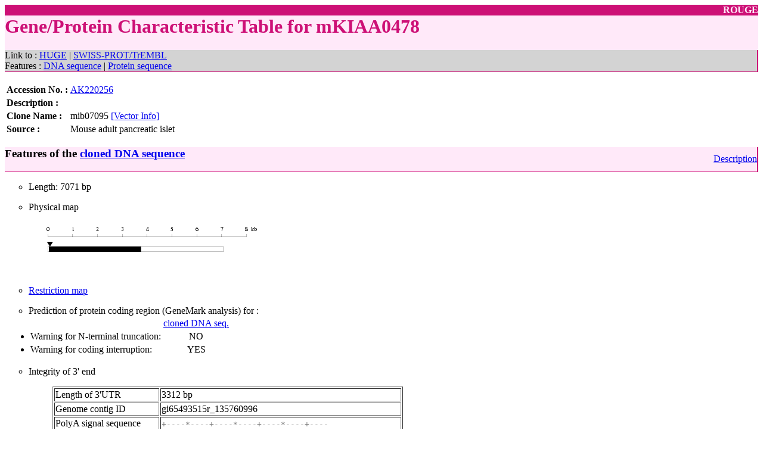

--- FILE ---
content_type: text/html
request_url: http://www.kazusa.or.jp/rouge/gfpage/mKIAA0478/
body_size: 37317
content:
<!DOCTYPE HTML PUBLIC "-//W3C//DTD HTML 3.2//EN">
<HTML>

<HEAD>
<TITLE>Gene/Protein Characteristic Table for mKIAA0478</TITLE>
<META HTTP-EQUIV="Content-type" CONTENT="text/html; charset=iso-8859-1">
</HEAD>

<BODY BGCOLOR="white">

<TABLE WIDTH="100%" BORDER="0" BGCOLOR="FFE9F9" cellspacing="0" cellpadding="0">
<TR><TD BGCOLOR="cd1076" ALIGN="right">
<FONT COLOR="FFE9F9"><B>ROUGE</B></FONT></TD></TR>
<TR><td ALIGN='left'><FONT COLOR="cd1076">
<B><H1>Gene/Protein Characteristic Table for mKIAA0478</B></H1>
</FONT></TD></TR></TABLE>

<TABLE WIDTH='100%' BORDER='0' BGCOLOR=d3d3d3 cellspacing='0' cellpadding='0'>
<TR><TD ALIGN='left'>Link to : 
<A HREF="http://www.kazusa.or.jp/huge/cgi/view_direct.cgi?id=KIAA0478">HUGE</A> | 
<A HREF="http://www.expasy.ch/cgi-bin/sprot-search-de?SEARCH=KIAA0478+mus+musculus&S=on&T=on">SWISS-PROT/TrEMBL</A>
</TD><TD BGCOLOR="cd1076" WIDTH=2><BR></TD></TR>
<TR><TD ALIGN='left'>Features :
<A HREF="#DNA">DNA sequence</A> |
<A HREF="#PROTEIN">Protein sequence</A>
</TD><TD BGCOLOR="cd1076" WIDTH=2><BR></TD></TR>
<TR><TD COLSPAN=2 BGCOLOR="cd1076" HEIGHT=1></TD></TR>
</TABLE>

<BR>

<TABLE BORDER="0">
<TR>
  <TH ALIGN="left" NOWRAP>Accession No. :</TH>
  <TD ALIGN="left"><A HREF="http://www.ncbi.nlm.nih.gov/entrez/viewer.fcgi?db=nucleotide&val=AK220256">AK220256</A></TD>
</TD>
</TR>

<TR>
  <TH ALIGN="left" VALIGN="TOP"><NOBR>Description :</NOBR></TH>
  <TD ALIGN="left"></TD>
</TR>
<TR>
  <TH ALIGN="left"><NOBR>Clone Name :</NOBR></TH>
  <TD ALIGN="left">mib07095 <A HREF="/rouge/vectorinfo/M2.html">[Vector Info]</A></TD>
</TR>
<TR>
  <TH ALIGN="left">Source :</TH>
  <TD ALIGN="left">Mouse adult pancreatic islet</TD>
</TR>
</TABLE>
<BR>

<A NAME="DNA"></A>

<TABLE WIDTH='100%' BORDER='0' BGCOLOR="FFE9F9" cellspacing='0' cellpadding='0'>
<TR><TH ALIGN='left'><H3>Features of the
<A HREF="/rouge/full/goal/mib/mib07095/w3open/dna.fas">
cloned DNA sequence</A></H3></TH>
<TD ALIGN='right'>
<A HREF="/rouge/description.html#DNA">Description</A>
</TD><TD BGCOLOR="cd1076" WIDTH=2><BR></TD></TR>
<TR><TD COLSPAN=3 BGCOLOR="cd1076" HEIGHT=1></TD></TR>
</TABLE>

<UL TYPE="circle">

  <LI><P>Length: 7071 bp</P>
  <LI>Physical map
      <TABLE><TR><TD><IMG SRC="/rouge/full/goal/mib/mib07095/w3open/physmap.gif">
      </TD></TR></TABLE>
  <LI><P><A HREF="/rouge/full/goal/mib/mib07095/w3open/rmap.html">Restriction map</A></P>
<LI>Prediction of protein coding region (GeneMark analysis) for :
<TABLE><TR><TD><TD><A HREF="/rouge/full/goal/mib/mib07095/w3open/mib07095.gm.gif">cloned DNA seq.</A><TR><TD><LI TYPE='disc'><P>Warning for N-terminal truncation: </TD><TD ALIGN=center>NO</TD></TR>
<TR><TD><LI TYPE='disc'><P>Warning for coding interruption: </TD><TD ALIGN=center>YES</TD></TR>
</TABLE>
<P>
<LI>Integrity of 3' end

<BLOCKQUOTE>
    <TABLE BORDER="1">
        <TR>
            <TD>Length of 3'UTR</TD>
            <TD>3312 bp</TD>
        </TR> 
        <TR>
            <TD>Genome contig ID</TD>
            <TD>gi65493515r_135760996</TD>
        </TR> 
        <TR>
            <TD VALIGN=top>PolyA signal sequence<BR>(AATAAA,-19)</TD>
            <TD NOWRAP><PRE><FONT COLOR=gray>+----*----+----*----+----*----+----</FONT><BR>ATGCACTGTGGAGAGA<FONT COLOR=red>AATAAA</FONT>GTCTGTACTTAGG</PRE></TD>
        </TR> 
        <TR>
            <TD VALIGN=top NOWRAP>Flanking genome sequence<BR>(100000 - 99951)</TD>
            <TD NOWRAP><PRE><FONT COLOR=gray>----+----*----+----*----+----*----+----*----+----*</FONT><BR><FONT COLOR=red>A</FONT><FONT COLOR=red>A</FONT>GC<FONT COLOR=red>A</FONT><FONT COLOR=red>A</FONT>CTGTGGCTTGTGTGTTTCAGGAGACTGGTGGTGATGAGTCTTCC</PRE></TD>
        </TR> 
    </TABLE> 
</BLOCKQUOTE>
  <P>
  <LI><A HREF="/tech-cgi/mod.summary.cgi?action=html&id=mib07095&sel=rouge" TARGET="_blank">Genomic structure</A> deduced by Blast search against draft genome sequences
<P>
<LI>Comparison with the corresponding KIAA cDNA.
  <BLOCKQUOTE>
    <TABLE BORDER="1" BGCOLOR="#FFFFFF">
      <TR>
        <TH ALIGN="CENTER">KIAA</TH>
        <TH ALIGN="CENTER">Alignment based on:</TH>
      </TR>
      <TR>
<TD><A HREF="/huge/cgi/view_direct.cgi?id=KIAA0478">KIAA0478</A></TD>
        <TD NOWRAP><A HREF="/rouge/full/goal/mib/mib07095/kiaa_compare/hh05955.html">DNA sequence</A>, <A HREF="/rouge/full/goal/mib/mib07095/w3open/kiaa_compare2/hh05955.html">AA sequence</A>, <A HREF="/rouge/full/goal/mib/mib07095/physmap/hh05955.gif" TARGET="_blank">Physical map</A></TD>
      </TR>
        </TABLE>
    </BLOCKQUOTE>
</UL>
<BR>

<A NAME="PROTEIN"></A>

<TABLE WIDTH='100%' BORDER='0' BGCOLOR="FFE9F9" cellspacing='0' cellpadding='0'>
<TR><TD ALIGN='left'><H3><B>Features of the
<A HREF="/tech-cgi/disppep.cgi?clone=mib07095&mkiaa=mKIAA0478">protein sequence</A></B></H3></TD>
<TD ALIGN='right'>
<A HREF="/rouge/description.html#PROTEIN">Description</A>
</TD><TD BGCOLOR="cd1076" WIDTH=2><BR></TD></TR>
<TR><TD COLSPAN=3 BGCOLOR="cd1076" HEIGHT=1></TD></TR>
</TABLE>

<UL TYPE='circle'>
  <LI><P>Coding region:  55..3759</P>
  <LI><P>Length: 1234 aa</P>
  <LI>Result of homology search against nr database (<A HREF="/rouge/full/goal/mib/mib07095/w3open/mib07095.fasta.nr">FASTA output</A>, <A HREF="/tech-cgi/falicolor.cgi?id=mib07095&db=nr">Multiple alignment</A>)
<TABLE>
    <TR>
        <TD><IMG SRC='/rouge/full/goal/mib/mib07095/w3open/fasta.nr.gif'></TD>
        <TD VALIGN=bottom>
        <TABLE>
            <TR>
                <TH>Entry</TH>
                <TH>Exp</TH>
                <TH>ID%</TH>
                <TH>Protein</TH>
                <TH>Source</TH>
            </TR>
            <TR>
                <TD><FONT SIZE=-1><A HREF="/tech-cgi/nr.ref.get.tie.cgi?nrent=AAH59177&db=gb">AAH59177</A></FONT></TD>
                <TD ALIGN=right NOWRAP><FONT SIZE=-1>0</FONT></TD>
                <TD ALIGN=right><FONT SIZE=-1>97.1</FONT></TD>
                <TD NOWRAP><FONT SIZE=-1><span title="Zinc finger and BTB domain containing 40 [Mus musculus].">Zinc finger and...</span></FONT><BR></TD>
                <TD NOWRAP><FONT SIZE=-1>Mus musculus</FONT><BR></TD>
            </TR>
            <TR>
                <TD><FONT SIZE=-1><A HREF="/tech-cgi/nr.ref.get.tie.cgi?nrent=XP_342954&db=gb">XP_342954</A></FONT></TD>
                <TD ALIGN=right NOWRAP><FONT SIZE=-1>0</FONT></TD>
                <TD ALIGN=right><FONT SIZE=-1>87.4</FONT></TD>
                <TD NOWRAP><FONT SIZE=-1><span title="similar to zinc finger and BTB domain containing 40 [Rattus norvegicus].">similar to zinc...</span></FONT><BR></TD>
                <TD NOWRAP><FONT SIZE=-1>Rattus norvegicus</FONT><BR></TD>
            </TR>
            <TR>
                <TD><FONT SIZE=-1><A HREF="/tech-cgi/nr.ref.get.tie.cgi?nrent=XP_919018&db=gb">XP_919018</A></FONT></TD>
                <TD ALIGN=right NOWRAP><FONT SIZE=-1>0</FONT></TD>
                <TD ALIGN=right><FONT SIZE=-1>99.6</FONT></TD>
                <TD NOWRAP><FONT SIZE=-1><span title="similar to Zinc finger and BTB domain containing 40 [Mus musculus].">similar to Zinc...</span></FONT><BR></TD>
                <TD NOWRAP><FONT SIZE=-1>Mus musculus</FONT><BR></TD>
            </TR>
            <TR>
                <TD><FONT SIZE=-1><A HREF="/tech-cgi/nr.ref.get.tie.cgi?nrent=AAI14608&db=gb">AAI14608</A></FONT></TD>
                <TD ALIGN=right NOWRAP><FONT SIZE=-1>0</FONT></TD>
                <TD ALIGN=right><FONT SIZE=-1>69.6</FONT></TD>
                <TD NOWRAP><FONT SIZE=-1><span title="ZBTB40 protein [Homo sapiens].">ZBTB40 protein ...</span></FONT><BR></TD>
                <TD NOWRAP><FONT SIZE=-1>Homo sapiens</FONT><BR></TD>
            </TR>
            <TR>
                <TD><FONT SIZE=-1><A HREF="/tech-cgi/nr.ref.get.tie.cgi?nrent=EAW95012&db=gb">EAW95012</A></FONT></TD>
                <TD ALIGN=right NOWRAP><FONT SIZE=-1>0</FONT></TD>
                <TD ALIGN=right><FONT SIZE=-1>74.8</FONT></TD>
                <TD NOWRAP><FONT SIZE=-1><span title="zinc finger and BTB domain containing 40, isoform CRA_b [Homo sapiens].">zinc finger and...</span></FONT><BR></TD>
                <TD NOWRAP><FONT SIZE=-1>Homo sapiens</FONT><BR></TD>
            </TR>
        </TABLE>
    </TR>
    </TABLE>
    <BR CLEAR="all">
    <BLOCKQUOTE>
    <FONT SIZE=-1 COLOR="dimgray">The numbers on the left and right sides of a black line in the graphical overview indicate the lengths (in amino acid residues) of the non-homologous N-terminal and C-terminal portions flanking the homologous region (indicated by the black line), respectively. </FONT>
    </BLOCKQUOTE>
  <LI>Result of homology search against other ROUGE database (<A HREF="/rouge/full/goal/mib/mib07095/w3open/mib07095.fasta.rouge">FASTA output</A>, <A HREF="/tech-cgi/falicolor.cgi?id=mib07095&db=rouge">Multiple alignment</A>)
<TABLE>
    <TR>
        <TD><IMG SRC='/rouge/full/goal/mib/mib07095/w3open/fasta.rouge.gif'></TD>
        <TD VALIGN=bottom>
        <TABLE>
            <TR>
                <TH>Entry</TH>
                <TH>Exp</TH>
                <TH>ID%</TH>
                <TH>ROUGE_ID</TH>
            </TR>
            <TR>
                <TD><FONT SIZE=-1><A HREF="http://www.ncbi.nlm.nih.gov/entrez/viewer.fcgi?db=nucleotide&val=AK030030">AK030030</A></FONT></TD>
                <TD NOWRAP ALIGN=right><FONT SIZE=-1>3.7e-21</FONT></TD>
                <TD ALIGN=right><FONT SIZE=-1>33.6</FONT></TD>
                <TD><FONT SIZE=-1><A HREF="/rouge/gfpage/mKIAA1588">mKIAA1588</A></FONT></TD>
    </TR>
            <TR>
                <TD><FONT SIZE=-1><A HREF="http://www.ncbi.nlm.nih.gov/entrez/viewer.fcgi?db=nucleotide&val=AK220404">AK220404</A></FONT></TD>
                <TD NOWRAP ALIGN=right><FONT SIZE=-1>9.3e-21</FONT></TD>
                <TD ALIGN=right><FONT SIZE=-1>32.1</FONT></TD>
                <TD><FONT SIZE=-1><A HREF="/rouge/gfpage/mKIAA1559">mKIAA1559</A></FONT></TD>
    </TR>
            <TR>
                <TD><FONT SIZE=-1><A HREF="http://www.ncbi.nlm.nih.gov/entrez/viewer.fcgi?db=nucleotide&val=AK220544">AK220544</A></FONT></TD>
                <TD NOWRAP ALIGN=right><FONT SIZE=-1>3e-20</FONT></TD>
                <TD ALIGN=right><FONT SIZE=-1>34.3</FONT></TD>
                <TD><FONT SIZE=-1><A HREF="/rouge/gfpage/mKIAA4205">mKIAA4205</A></FONT></TD>
    </TR>
            <TR>
                <TD><FONT SIZE=-1><A HREF="http://www.ncbi.nlm.nih.gov/entrez/viewer.fcgi?db=nucleotide&val=AK220194">AK220194</A></FONT></TD>
                <TD NOWRAP ALIGN=right><FONT SIZE=-1>6e-20</FONT></TD>
                <TD ALIGN=right><FONT SIZE=-1>31.2</FONT></TD>
                <TD><FONT SIZE=-1><A HREF="/rouge/gfpage/mKIAA4218">mKIAA4218</A></FONT></TD>
    </TR>
            <TR>
                <TD><FONT SIZE=-1><A HREF="http://www.ncbi.nlm.nih.gov/entrez/viewer.fcgi?db=nucleotide&val=AK173284">AK173284</A></FONT></TD>
                <TD NOWRAP ALIGN=right><FONT SIZE=-1>1.4e-19</FONT></TD>
                <TD ALIGN=right><FONT SIZE=-1>29.1</FONT></TD>
                <TD><FONT SIZE=-1><A HREF="/rouge/gfpage/mKIAA1874">mKIAA1874</A></FONT></TD>
    </TR>
        </TABLE>
    </TR>
    </TABLE>
    <BR CLEAR="all">
    <BLOCKQUOTE>
    <FONT SIZE=-1 COLOR="dimgray">The numbers on the left and right sides of a black line in the graphical overview indicate the lengths (in amino acid residues) of the non-homologous N-terminal and C-terminal portions flanking the homologous region (indicated by the black line), respectively. </FONT>
    </BLOCKQUOTE>
  <LI>Result of motif / domain search (InterProScan and SOSUI)<BR>
    <BR>
    [ <A HREF="interpro_exp.gif" TARGET="_blank">zoom out (x2)</A> ]
    <BR>
    <IMG SRC="interpro.gif" USEMAP="#interpro" BORDER="0">

    <MAP NAME="interpro">
        <AREA SHAPE="rect" COORDS=307.25,45,310.5,55 HREF="http://human.kazusa.or.jp:8686/cgi-bin/cdna/huge/get.document.cgi?db=FPrintScan&id=PR00048 " ALT="PR00048 ">
        <AREA SHAPE="rect" COORDS=325.5,45,327.75,55 HREF="http://human.kazusa.or.jp:8686/cgi-bin/cdna/huge/get.document.cgi?db=FPrintScan&id=PR00048 " ALT="PR00048 ">
        <AREA SHAPE="rect" COORDS=300.25,65,306,75 HREF="http://human.kazusa.or.jp:8686/cgi-bin/cdna/huge/get.document.cgi?db=HMMPfam&id=PF00096" ALT="PF00096">
        <AREA SHAPE="rect" COORDS=307.5,65,313,75 HREF="http://human.kazusa.or.jp:8686/cgi-bin/cdna/huge/get.document.cgi?db=HMMPfam&id=PF00096" ALT="PF00096">
        <AREA SHAPE="rect" COORDS=314.5,65,320.25,75 HREF="http://human.kazusa.or.jp:8686/cgi-bin/cdna/huge/get.document.cgi?db=HMMPfam&id=PF00096" ALT="PF00096">
        <AREA SHAPE="rect" COORDS=321.75,65,327.25,75 HREF="http://human.kazusa.or.jp:8686/cgi-bin/cdna/huge/get.document.cgi?db=HMMPfam&id=PF00096" ALT="PF00096">
        <AREA SHAPE="rect" COORDS=328.75,65,334.5,75 HREF="http://human.kazusa.or.jp:8686/cgi-bin/cdna/huge/get.document.cgi?db=HMMPfam&id=PF00096" ALT="PF00096">
        <AREA SHAPE="rect" COORDS=343.25,65,348.75,75 HREF="http://human.kazusa.or.jp:8686/cgi-bin/cdna/huge/get.document.cgi?db=HMMPfam&id=PF00096" ALT="PF00096">
        <AREA SHAPE="rect" COORDS=350.25,65,355.75,75 HREF="http://human.kazusa.or.jp:8686/cgi-bin/cdna/huge/get.document.cgi?db=HMMPfam&id=PF00096" ALT="PF00096">
        <AREA SHAPE="rect" COORDS=360.25,65,366,75 HREF="http://human.kazusa.or.jp:8686/cgi-bin/cdna/huge/get.document.cgi?db=HMMPfam&id=PF00096" ALT="PF00096">
        <AREA SHAPE="rect" COORDS=374.75,65,380.5,75 HREF="http://human.kazusa.or.jp:8686/cgi-bin/cdna/huge/get.document.cgi?db=HMMPfam&id=PF00096" ALT="PF00096">
        <AREA SHAPE="rect" COORDS=382.5,65,388.25,75 HREF="http://human.kazusa.or.jp:8686/cgi-bin/cdna/huge/get.document.cgi?db=HMMPfam&id=PF00096" ALT="PF00096">
        <AREA SHAPE="rect" COORDS=282.5,85,287.5,95 HREF="http://human.kazusa.or.jp:8686/cgi-bin/cdna/huge/get.document.cgi?db=HMMSmart&id=SM00355" ALT="SM00355">
        <AREA SHAPE="rect" COORDS=300.25,85,306,95 HREF="http://human.kazusa.or.jp:8686/cgi-bin/cdna/huge/get.document.cgi?db=HMMSmart&id=SM00355" ALT="SM00355">
        <AREA SHAPE="rect" COORDS=307.5,85,313,95 HREF="http://human.kazusa.or.jp:8686/cgi-bin/cdna/huge/get.document.cgi?db=HMMSmart&id=SM00355" ALT="SM00355">
        <AREA SHAPE="rect" COORDS=314.5,85,320.25,95 HREF="http://human.kazusa.or.jp:8686/cgi-bin/cdna/huge/get.document.cgi?db=HMMSmart&id=SM00355" ALT="SM00355">
        <AREA SHAPE="rect" COORDS=321.75,85,327.25,95 HREF="http://human.kazusa.or.jp:8686/cgi-bin/cdna/huge/get.document.cgi?db=HMMSmart&id=SM00355" ALT="SM00355">
        <AREA SHAPE="rect" COORDS=328.75,85,334.5,95 HREF="http://human.kazusa.or.jp:8686/cgi-bin/cdna/huge/get.document.cgi?db=HMMSmart&id=SM00355" ALT="SM00355">
        <AREA SHAPE="rect" COORDS=336.25,85,342,95 HREF="http://human.kazusa.or.jp:8686/cgi-bin/cdna/huge/get.document.cgi?db=HMMSmart&id=SM00355" ALT="SM00355">
        <AREA SHAPE="rect" COORDS=343.25,85,348.75,95 HREF="http://human.kazusa.or.jp:8686/cgi-bin/cdna/huge/get.document.cgi?db=HMMSmart&id=SM00355" ALT="SM00355">
        <AREA SHAPE="rect" COORDS=350.25,85,355.75,95 HREF="http://human.kazusa.or.jp:8686/cgi-bin/cdna/huge/get.document.cgi?db=HMMSmart&id=SM00355" ALT="SM00355">
        <AREA SHAPE="rect" COORDS=360.25,85,366,95 HREF="http://human.kazusa.or.jp:8686/cgi-bin/cdna/huge/get.document.cgi?db=HMMSmart&id=SM00355" ALT="SM00355">
        <AREA SHAPE="rect" COORDS=367.5,85,373.25,95 HREF="http://human.kazusa.or.jp:8686/cgi-bin/cdna/huge/get.document.cgi?db=HMMSmart&id=SM00355" ALT="SM00355">
        <AREA SHAPE="rect" COORDS=374.75,85,380.5,95 HREF="http://human.kazusa.or.jp:8686/cgi-bin/cdna/huge/get.document.cgi?db=HMMSmart&id=SM00355" ALT="SM00355">
        <AREA SHAPE="rect" COORDS=382.5,85,388.25,95 HREF="http://human.kazusa.or.jp:8686/cgi-bin/cdna/huge/get.document.cgi?db=HMMSmart&id=SM00355" ALT="SM00355">
        <AREA SHAPE="rect" COORDS=300.25,105,307.25,115 HREF="http://human.kazusa.or.jp:8686/cgi-bin/cdna/huge/get.document.cgi?db=ProfileScan&id=PS50157" ALT="PS50157">
        <AREA SHAPE="rect" COORDS=307.5,105,314.25,115 HREF="http://human.kazusa.or.jp:8686/cgi-bin/cdna/huge/get.document.cgi?db=ProfileScan&id=PS50157" ALT="PS50157">
        <AREA SHAPE="rect" COORDS=314.5,105,321.5,115 HREF="http://human.kazusa.or.jp:8686/cgi-bin/cdna/huge/get.document.cgi?db=ProfileScan&id=PS50157" ALT="PS50157">
        <AREA SHAPE="rect" COORDS=321.75,105,328.5,115 HREF="http://human.kazusa.or.jp:8686/cgi-bin/cdna/huge/get.document.cgi?db=ProfileScan&id=PS50157" ALT="PS50157">
        <AREA SHAPE="rect" COORDS=328.75,105,335.75,115 HREF="http://human.kazusa.or.jp:8686/cgi-bin/cdna/huge/get.document.cgi?db=ProfileScan&id=PS50157" ALT="PS50157">
        <AREA SHAPE="rect" COORDS=336.25,105,343.25,115 HREF="http://human.kazusa.or.jp:8686/cgi-bin/cdna/huge/get.document.cgi?db=ProfileScan&id=PS50157" ALT="PS50157">
        <AREA SHAPE="rect" COORDS=343.25,105,350,115 HREF="http://human.kazusa.or.jp:8686/cgi-bin/cdna/huge/get.document.cgi?db=ProfileScan&id=PS50157" ALT="PS50157">
        <AREA SHAPE="rect" COORDS=350.25,105,355.75,115 HREF="http://human.kazusa.or.jp:8686/cgi-bin/cdna/huge/get.document.cgi?db=ProfileScan&id=PS50157" ALT="PS50157">
        <AREA SHAPE="rect" COORDS=360.25,105,367.25,115 HREF="http://human.kazusa.or.jp:8686/cgi-bin/cdna/huge/get.document.cgi?db=ProfileScan&id=PS50157" ALT="PS50157">
        <AREA SHAPE="rect" COORDS=367.5,105,374.5,115 HREF="http://human.kazusa.or.jp:8686/cgi-bin/cdna/huge/get.document.cgi?db=ProfileScan&id=PS50157" ALT="PS50157">
        <AREA SHAPE="rect" COORDS=382.5,105,388.25,115 HREF="http://human.kazusa.or.jp:8686/cgi-bin/cdna/huge/get.document.cgi?db=ProfileScan&id=PS50157" ALT="PS50157">
        <AREA SHAPE="rect" COORDS=300.75,125,306,135 HREF="http://human.kazusa.or.jp:8686/cgi-bin/cdna/huge/get.document.cgi?db=ScanRegExp&id=PS00028" ALT="PS00028">
        <AREA SHAPE="rect" COORDS=308,125,313,135 HREF="http://human.kazusa.or.jp:8686/cgi-bin/cdna/huge/get.document.cgi?db=ScanRegExp&id=PS00028" ALT="PS00028">
        <AREA SHAPE="rect" COORDS=315,125,320.25,135 HREF="http://human.kazusa.or.jp:8686/cgi-bin/cdna/huge/get.document.cgi?db=ScanRegExp&id=PS00028" ALT="PS00028">
        <AREA SHAPE="rect" COORDS=322.25,125,327.25,135 HREF="http://human.kazusa.or.jp:8686/cgi-bin/cdna/huge/get.document.cgi?db=ScanRegExp&id=PS00028" ALT="PS00028">
        <AREA SHAPE="rect" COORDS=329.25,125,334.5,135 HREF="http://human.kazusa.or.jp:8686/cgi-bin/cdna/huge/get.document.cgi?db=ScanRegExp&id=PS00028" ALT="PS00028">
        <AREA SHAPE="rect" COORDS=336.75,125,342,135 HREF="http://human.kazusa.or.jp:8686/cgi-bin/cdna/huge/get.document.cgi?db=ScanRegExp&id=PS00028" ALT="PS00028">
        <AREA SHAPE="rect" COORDS=343.75,125,348.75,135 HREF="http://human.kazusa.or.jp:8686/cgi-bin/cdna/huge/get.document.cgi?db=ScanRegExp&id=PS00028" ALT="PS00028">
        <AREA SHAPE="rect" COORDS=350.75,125,356,135 HREF="http://human.kazusa.or.jp:8686/cgi-bin/cdna/huge/get.document.cgi?db=ScanRegExp&id=PS00028" ALT="PS00028">
        <AREA SHAPE="rect" COORDS=360.75,125,366,135 HREF="http://human.kazusa.or.jp:8686/cgi-bin/cdna/huge/get.document.cgi?db=ScanRegExp&id=PS00028" ALT="PS00028">
        <AREA SHAPE="rect" COORDS=368,125,373.25,135 HREF="http://human.kazusa.or.jp:8686/cgi-bin/cdna/huge/get.document.cgi?db=ScanRegExp&id=PS00028" ALT="PS00028">
        <AREA SHAPE="rect" COORDS=375.25,125,380.5,135 HREF="http://human.kazusa.or.jp:8686/cgi-bin/cdna/huge/get.document.cgi?db=ScanRegExp&id=PS00028" ALT="PS00028">
        <AREA SHAPE="rect" COORDS=383,125,388.25,135 HREF="http://human.kazusa.or.jp:8686/cgi-bin/cdna/huge/get.document.cgi?db=ScanRegExp&id=PS00028" ALT="PS00028">
<P>
<LI>Result of <A HREF="http://www.ebi.ac.uk/interpro/">InterProScan</A><BR>
<P>
<TABLE BORDER="1" BGCOLOR="#FFFFFF" CELLPADDING="5">
    <TR>
        <TH>Search method</TH>
        <TH>interpro_ID</TH>
        <TH>From</TH>
        <TH>To</TH>
        <TH>Entry</TH>
        <TH>Definition</TH>
    </TR>
    <TR>
        <TH ROWSPAN=2 ALIGN='left' VALIGN=top><A HREF="interpro/fps.out">FPrintScan</A></TH>
        <TD><A HREF="http://www.ebi.ac.uk/interpro/IEntry?ac=IPR007086">IPR007086</A></TD>
        <TD ALIGN=right>829</TD>
        <TD ALIGN=right>842</TD>
        <TD><A HREF=http://human.kazusa.or.jp:8686/cgi-bin/cdna/huge/get.document.cgi?db=FPrintScan&id=PR00048 >PR00048 </A></TD>
        <TD>Zinc finger</TD>
    </TR>
    <TR>
        <TD><A HREF="http://www.ebi.ac.uk/interpro/IEntry?ac=IPR007086">IPR007086</A></TD>
        <TD ALIGN=right>902</TD>
        <TD ALIGN=right>911</TD>
        <TD><A HREF=http://human.kazusa.or.jp:8686/cgi-bin/cdna/huge/get.document.cgi?db=FPrintScan&id=PR00048 >PR00048 </A></TD>
        <TD>Zinc finger</TD>
    </TR>
    <TR>
        <TH ROWSPAN=10 ALIGN='left' VALIGN=top><A HREF="interpro/hmmpfam.out">HMMPfam</A></TH>
        <TD><A HREF="http://www.ebi.ac.uk/interpro/IEntry?ac=IPR007087">IPR007087</A></TD>
        <TD ALIGN=right>801</TD>
        <TD ALIGN=right>824</TD>
        <TD><A HREF=http://human.kazusa.or.jp:8686/cgi-bin/cdna/huge/get.document.cgi?db=HMMPfam&id=PF00096>PF00096</A></TD>
        <TD>Zinc finger</TD>
    </TR>
    <TR>
        <TD><A HREF="http://www.ebi.ac.uk/interpro/IEntry?ac=IPR007087">IPR007087</A></TD>
        <TD ALIGN=right>830</TD>
        <TD ALIGN=right>852</TD>
        <TD><A HREF=http://human.kazusa.or.jp:8686/cgi-bin/cdna/huge/get.document.cgi?db=HMMPfam&id=PF00096>PF00096</A></TD>
        <TD>Zinc finger</TD>
    </TR>
    <TR>
        <TD><A HREF="http://www.ebi.ac.uk/interpro/IEntry?ac=IPR007087">IPR007087</A></TD>
        <TD ALIGN=right>858</TD>
        <TD ALIGN=right>881</TD>
        <TD><A HREF=http://human.kazusa.or.jp:8686/cgi-bin/cdna/huge/get.document.cgi?db=HMMPfam&id=PF00096>PF00096</A></TD>
        <TD>Zinc finger</TD>
    </TR>
    <TR>
        <TD><A HREF="http://www.ebi.ac.uk/interpro/IEntry?ac=IPR007087">IPR007087</A></TD>
        <TD ALIGN=right>887</TD>
        <TD ALIGN=right>909</TD>
        <TD><A HREF=http://human.kazusa.or.jp:8686/cgi-bin/cdna/huge/get.document.cgi?db=HMMPfam&id=PF00096>PF00096</A></TD>
        <TD>Zinc finger</TD>
    </TR>
    <TR>
        <TD><A HREF="http://www.ebi.ac.uk/interpro/IEntry?ac=IPR007087">IPR007087</A></TD>
        <TD ALIGN=right>915</TD>
        <TD ALIGN=right>938</TD>
        <TD><A HREF=http://human.kazusa.or.jp:8686/cgi-bin/cdna/huge/get.document.cgi?db=HMMPfam&id=PF00096>PF00096</A></TD>
        <TD>Zinc finger</TD>
    </TR>
    <TR>
        <TD><A HREF="http://www.ebi.ac.uk/interpro/IEntry?ac=IPR007087">IPR007087</A></TD>
        <TD ALIGN=right>973</TD>
        <TD ALIGN=right>995</TD>
        <TD><A HREF=http://human.kazusa.or.jp:8686/cgi-bin/cdna/huge/get.document.cgi?db=HMMPfam&id=PF00096>PF00096</A></TD>
        <TD>Zinc finger</TD>
    </TR>
    <TR>
        <TD><A HREF="http://www.ebi.ac.uk/interpro/IEntry?ac=IPR007087">IPR007087</A></TD>
        <TD ALIGN=right>1001</TD>
        <TD ALIGN=right>1023</TD>
        <TD><A HREF=http://human.kazusa.or.jp:8686/cgi-bin/cdna/huge/get.document.cgi?db=HMMPfam&id=PF00096>PF00096</A></TD>
        <TD>Zinc finger</TD>
    </TR>
    <TR>
        <TD><A HREF="http://www.ebi.ac.uk/interpro/IEntry?ac=IPR007087">IPR007087</A></TD>
        <TD ALIGN=right>1041</TD>
        <TD ALIGN=right>1064</TD>
        <TD><A HREF=http://human.kazusa.or.jp:8686/cgi-bin/cdna/huge/get.document.cgi?db=HMMPfam&id=PF00096>PF00096</A></TD>
        <TD>Zinc finger</TD>
    </TR>
    <TR>
        <TD><A HREF="http://www.ebi.ac.uk/interpro/IEntry?ac=IPR007087">IPR007087</A></TD>
        <TD ALIGN=right>1099</TD>
        <TD ALIGN=right>1122</TD>
        <TD><A HREF=http://human.kazusa.or.jp:8686/cgi-bin/cdna/huge/get.document.cgi?db=HMMPfam&id=PF00096>PF00096</A></TD>
        <TD>Zinc finger</TD>
    </TR>
    <TR>
        <TD><A HREF="http://www.ebi.ac.uk/interpro/IEntry?ac=IPR007087">IPR007087</A></TD>
        <TD ALIGN=right>1130</TD>
        <TD ALIGN=right>1153</TD>
        <TD><A HREF=http://human.kazusa.or.jp:8686/cgi-bin/cdna/huge/get.document.cgi?db=HMMPfam&id=PF00096>PF00096</A></TD>
        <TD>Zinc finger</TD>
    </TR>
    <TR>
        <TH ROWSPAN=13 ALIGN='left' VALIGN=top><A HREF="interpro/hmmsmart.out">HMMSmart</A></TH>
        <TD><A HREF="http://www.ebi.ac.uk/interpro/IEntry?ac=IPR007087">IPR007087</A></TD>
        <TD ALIGN=right>730</TD>
        <TD ALIGN=right>750</TD>
        <TD><A HREF=http://human.kazusa.or.jp:8686/cgi-bin/cdna/huge/get.document.cgi?db=HMMSmart&id=SM00355>SM00355</A></TD>
        <TD>Zinc finger</TD>
    </TR>
    <TR>
        <TD><A HREF="http://www.ebi.ac.uk/interpro/IEntry?ac=IPR007087">IPR007087</A></TD>
        <TD ALIGN=right>801</TD>
        <TD ALIGN=right>824</TD>
        <TD><A HREF=http://human.kazusa.or.jp:8686/cgi-bin/cdna/huge/get.document.cgi?db=HMMSmart&id=SM00355>SM00355</A></TD>
        <TD>Zinc finger</TD>
    </TR>
    <TR>
        <TD><A HREF="http://www.ebi.ac.uk/interpro/IEntry?ac=IPR007087">IPR007087</A></TD>
        <TD ALIGN=right>830</TD>
        <TD ALIGN=right>852</TD>
        <TD><A HREF=http://human.kazusa.or.jp:8686/cgi-bin/cdna/huge/get.document.cgi?db=HMMSmart&id=SM00355>SM00355</A></TD>
        <TD>Zinc finger</TD>
    </TR>
    <TR>
        <TD><A HREF="http://www.ebi.ac.uk/interpro/IEntry?ac=IPR007087">IPR007087</A></TD>
        <TD ALIGN=right>858</TD>
        <TD ALIGN=right>881</TD>
        <TD><A HREF=http://human.kazusa.or.jp:8686/cgi-bin/cdna/huge/get.document.cgi?db=HMMSmart&id=SM00355>SM00355</A></TD>
        <TD>Zinc finger</TD>
    </TR>
    <TR>
        <TD><A HREF="http://www.ebi.ac.uk/interpro/IEntry?ac=IPR007087">IPR007087</A></TD>
        <TD ALIGN=right>887</TD>
        <TD ALIGN=right>909</TD>
        <TD><A HREF=http://human.kazusa.or.jp:8686/cgi-bin/cdna/huge/get.document.cgi?db=HMMSmart&id=SM00355>SM00355</A></TD>
        <TD>Zinc finger</TD>
    </TR>
    <TR>
        <TD><A HREF="http://www.ebi.ac.uk/interpro/IEntry?ac=IPR007087">IPR007087</A></TD>
        <TD ALIGN=right>915</TD>
        <TD ALIGN=right>938</TD>
        <TD><A HREF=http://human.kazusa.or.jp:8686/cgi-bin/cdna/huge/get.document.cgi?db=HMMSmart&id=SM00355>SM00355</A></TD>
        <TD>Zinc finger</TD>
    </TR>
    <TR>
        <TD><A HREF="http://www.ebi.ac.uk/interpro/IEntry?ac=IPR007087">IPR007087</A></TD>
        <TD ALIGN=right>945</TD>
        <TD ALIGN=right>968</TD>
        <TD><A HREF=http://human.kazusa.or.jp:8686/cgi-bin/cdna/huge/get.document.cgi?db=HMMSmart&id=SM00355>SM00355</A></TD>
        <TD>Zinc finger</TD>
    </TR>
    <TR>
        <TD><A HREF="http://www.ebi.ac.uk/interpro/IEntry?ac=IPR007087">IPR007087</A></TD>
        <TD ALIGN=right>973</TD>
        <TD ALIGN=right>995</TD>
        <TD><A HREF=http://human.kazusa.or.jp:8686/cgi-bin/cdna/huge/get.document.cgi?db=HMMSmart&id=SM00355>SM00355</A></TD>
        <TD>Zinc finger</TD>
    </TR>
    <TR>
        <TD><A HREF="http://www.ebi.ac.uk/interpro/IEntry?ac=IPR007087">IPR007087</A></TD>
        <TD ALIGN=right>1001</TD>
        <TD ALIGN=right>1023</TD>
        <TD><A HREF=http://human.kazusa.or.jp:8686/cgi-bin/cdna/huge/get.document.cgi?db=HMMSmart&id=SM00355>SM00355</A></TD>
        <TD>Zinc finger</TD>
    </TR>
    <TR>
        <TD><A HREF="http://www.ebi.ac.uk/interpro/IEntry?ac=IPR007087">IPR007087</A></TD>
        <TD ALIGN=right>1041</TD>
        <TD ALIGN=right>1064</TD>
        <TD><A HREF=http://human.kazusa.or.jp:8686/cgi-bin/cdna/huge/get.document.cgi?db=HMMSmart&id=SM00355>SM00355</A></TD>
        <TD>Zinc finger</TD>
    </TR>
    <TR>
        <TD><A HREF="http://www.ebi.ac.uk/interpro/IEntry?ac=IPR007087">IPR007087</A></TD>
        <TD ALIGN=right>1070</TD>
        <TD ALIGN=right>1093</TD>
        <TD><A HREF=http://human.kazusa.or.jp:8686/cgi-bin/cdna/huge/get.document.cgi?db=HMMSmart&id=SM00355>SM00355</A></TD>
        <TD>Zinc finger</TD>
    </TR>
    <TR>
        <TD><A HREF="http://www.ebi.ac.uk/interpro/IEntry?ac=IPR007087">IPR007087</A></TD>
        <TD ALIGN=right>1099</TD>
        <TD ALIGN=right>1122</TD>
        <TD><A HREF=http://human.kazusa.or.jp:8686/cgi-bin/cdna/huge/get.document.cgi?db=HMMSmart&id=SM00355>SM00355</A></TD>
        <TD>Zinc finger</TD>
    </TR>
    <TR>
        <TD><A HREF="http://www.ebi.ac.uk/interpro/IEntry?ac=IPR007087">IPR007087</A></TD>
        <TD ALIGN=right>1130</TD>
        <TD ALIGN=right>1153</TD>
        <TD><A HREF=http://human.kazusa.or.jp:8686/cgi-bin/cdna/huge/get.document.cgi?db=HMMSmart&id=SM00355>SM00355</A></TD>
        <TD>Zinc finger</TD>
    </TR>
    <TR>
        <TH ROWSPAN=11 ALIGN='left' VALIGN=top><A HREF="interpro/prfs.out">ProfileScan</A></TH>
        <TD><A HREF="http://www.ebi.ac.uk/interpro/IEntry?ac=IPR007087">IPR007087</A></TD>
        <TD ALIGN=right>801</TD>
        <TD ALIGN=right>829</TD>
        <TD><A HREF=http://human.kazusa.or.jp:8686/cgi-bin/cdna/huge/get.document.cgi?db=ProfileScan&id=PS50157>PS50157</A></TD>
        <TD>Zinc finger</TD>
    </TR>
    <TR>
        <TD><A HREF="http://www.ebi.ac.uk/interpro/IEntry?ac=IPR007087">IPR007087</A></TD>
        <TD ALIGN=right>830</TD>
        <TD ALIGN=right>857</TD>
        <TD><A HREF=http://human.kazusa.or.jp:8686/cgi-bin/cdna/huge/get.document.cgi?db=ProfileScan&id=PS50157>PS50157</A></TD>
        <TD>Zinc finger</TD>
    </TR>
    <TR>
        <TD><A HREF="http://www.ebi.ac.uk/interpro/IEntry?ac=IPR007087">IPR007087</A></TD>
        <TD ALIGN=right>858</TD>
        <TD ALIGN=right>886</TD>
        <TD><A HREF=http://human.kazusa.or.jp:8686/cgi-bin/cdna/huge/get.document.cgi?db=ProfileScan&id=PS50157>PS50157</A></TD>
        <TD>Zinc finger</TD>
    </TR>
    <TR>
        <TD><A HREF="http://www.ebi.ac.uk/interpro/IEntry?ac=IPR007087">IPR007087</A></TD>
        <TD ALIGN=right>887</TD>
        <TD ALIGN=right>914</TD>
        <TD><A HREF=http://human.kazusa.or.jp:8686/cgi-bin/cdna/huge/get.document.cgi?db=ProfileScan&id=PS50157>PS50157</A></TD>
        <TD>Zinc finger</TD>
    </TR>
    <TR>
        <TD><A HREF="http://www.ebi.ac.uk/interpro/IEntry?ac=IPR007087">IPR007087</A></TD>
        <TD ALIGN=right>915</TD>
        <TD ALIGN=right>943</TD>
        <TD><A HREF=http://human.kazusa.or.jp:8686/cgi-bin/cdna/huge/get.document.cgi?db=ProfileScan&id=PS50157>PS50157</A></TD>
        <TD>Zinc finger</TD>
    </TR>
    <TR>
        <TD><A HREF="http://www.ebi.ac.uk/interpro/IEntry?ac=IPR007087">IPR007087</A></TD>
        <TD ALIGN=right>945</TD>
        <TD ALIGN=right>973</TD>
        <TD><A HREF=http://human.kazusa.or.jp:8686/cgi-bin/cdna/huge/get.document.cgi?db=ProfileScan&id=PS50157>PS50157</A></TD>
        <TD>Zinc finger</TD>
    </TR>
    <TR>
        <TD><A HREF="http://www.ebi.ac.uk/interpro/IEntry?ac=IPR007087">IPR007087</A></TD>
        <TD ALIGN=right>973</TD>
        <TD ALIGN=right>1000</TD>
        <TD><A HREF=http://human.kazusa.or.jp:8686/cgi-bin/cdna/huge/get.document.cgi?db=ProfileScan&id=PS50157>PS50157</A></TD>
        <TD>Zinc finger</TD>
    </TR>
    <TR>
        <TD><A HREF="http://www.ebi.ac.uk/interpro/IEntry?ac=IPR007087">IPR007087</A></TD>
        <TD ALIGN=right>1001</TD>
        <TD ALIGN=right>1023</TD>
        <TD><A HREF=http://human.kazusa.or.jp:8686/cgi-bin/cdna/huge/get.document.cgi?db=ProfileScan&id=PS50157>PS50157</A></TD>
        <TD>Zinc finger</TD>
    </TR>
    <TR>
        <TD><A HREF="http://www.ebi.ac.uk/interpro/IEntry?ac=IPR007087">IPR007087</A></TD>
        <TD ALIGN=right>1041</TD>
        <TD ALIGN=right>1069</TD>
        <TD><A HREF=http://human.kazusa.or.jp:8686/cgi-bin/cdna/huge/get.document.cgi?db=ProfileScan&id=PS50157>PS50157</A></TD>
        <TD>Zinc finger</TD>
    </TR>
    <TR>
        <TD><A HREF="http://www.ebi.ac.uk/interpro/IEntry?ac=IPR007087">IPR007087</A></TD>
        <TD ALIGN=right>1070</TD>
        <TD ALIGN=right>1098</TD>
        <TD><A HREF=http://human.kazusa.or.jp:8686/cgi-bin/cdna/huge/get.document.cgi?db=ProfileScan&id=PS50157>PS50157</A></TD>
        <TD>Zinc finger</TD>
    </TR>
    <TR>
        <TD><A HREF="http://www.ebi.ac.uk/interpro/IEntry?ac=IPR007087">IPR007087</A></TD>
        <TD ALIGN=right>1130</TD>
        <TD ALIGN=right>1153</TD>
        <TD><A HREF=http://human.kazusa.or.jp:8686/cgi-bin/cdna/huge/get.document.cgi?db=ProfileScan&id=PS50157>PS50157</A></TD>
        <TD>Zinc finger</TD>
    </TR>
    <TR>
        <TH ROWSPAN=12 ALIGN='left' VALIGN=top><A HREF="interpro/scpr.out">ScanRegExp</A></TH>
        <TD><A HREF="http://www.ebi.ac.uk/interpro/IEntry?ac=IPR007087">IPR007087</A></TD>
        <TD ALIGN=right>803</TD>
        <TD ALIGN=right>824</TD>
        <TD><A HREF=http://human.kazusa.or.jp:8686/cgi-bin/cdna/huge/get.document.cgi?db=ScanRegExp&id=PS00028>PS00028</A></TD>
        <TD>Zinc finger</TD>
    </TR>
    <TR>
        <TD><A HREF="http://www.ebi.ac.uk/interpro/IEntry?ac=IPR007087">IPR007087</A></TD>
        <TD ALIGN=right>832</TD>
        <TD ALIGN=right>852</TD>
        <TD><A HREF=http://human.kazusa.or.jp:8686/cgi-bin/cdna/huge/get.document.cgi?db=ScanRegExp&id=PS00028>PS00028</A></TD>
        <TD>Zinc finger</TD>
    </TR>
    <TR>
        <TD><A HREF="http://www.ebi.ac.uk/interpro/IEntry?ac=IPR007087">IPR007087</A></TD>
        <TD ALIGN=right>860</TD>
        <TD ALIGN=right>881</TD>
        <TD><A HREF=http://human.kazusa.or.jp:8686/cgi-bin/cdna/huge/get.document.cgi?db=ScanRegExp&id=PS00028>PS00028</A></TD>
        <TD>Zinc finger</TD>
    </TR>
    <TR>
        <TD><A HREF="http://www.ebi.ac.uk/interpro/IEntry?ac=IPR007087">IPR007087</A></TD>
        <TD ALIGN=right>889</TD>
        <TD ALIGN=right>909</TD>
        <TD><A HREF=http://human.kazusa.or.jp:8686/cgi-bin/cdna/huge/get.document.cgi?db=ScanRegExp&id=PS00028>PS00028</A></TD>
        <TD>Zinc finger</TD>
    </TR>
    <TR>
        <TD><A HREF="http://www.ebi.ac.uk/interpro/IEntry?ac=IPR007087">IPR007087</A></TD>
        <TD ALIGN=right>917</TD>
        <TD ALIGN=right>938</TD>
        <TD><A HREF=http://human.kazusa.or.jp:8686/cgi-bin/cdna/huge/get.document.cgi?db=ScanRegExp&id=PS00028>PS00028</A></TD>
        <TD>Zinc finger</TD>
    </TR>
    <TR>
        <TD><A HREF="http://www.ebi.ac.uk/interpro/IEntry?ac=IPR007087">IPR007087</A></TD>
        <TD ALIGN=right>947</TD>
        <TD ALIGN=right>968</TD>
        <TD><A HREF=http://human.kazusa.or.jp:8686/cgi-bin/cdna/huge/get.document.cgi?db=ScanRegExp&id=PS00028>PS00028</A></TD>
        <TD>Zinc finger</TD>
    </TR>
    <TR>
        <TD><A HREF="http://www.ebi.ac.uk/interpro/IEntry?ac=IPR007087">IPR007087</A></TD>
        <TD ALIGN=right>975</TD>
        <TD ALIGN=right>995</TD>
        <TD><A HREF=http://human.kazusa.or.jp:8686/cgi-bin/cdna/huge/get.document.cgi?db=ScanRegExp&id=PS00028>PS00028</A></TD>
        <TD>Zinc finger</TD>
    </TR>
    <TR>
        <TD><A HREF="http://www.ebi.ac.uk/interpro/IEntry?ac=IPR007087">IPR007087</A></TD>
        <TD ALIGN=right>1003</TD>
        <TD ALIGN=right>1024</TD>
        <TD><A HREF=http://human.kazusa.or.jp:8686/cgi-bin/cdna/huge/get.document.cgi?db=ScanRegExp&id=PS00028>PS00028</A></TD>
        <TD>Zinc finger</TD>
    </TR>
    <TR>
        <TD><A HREF="http://www.ebi.ac.uk/interpro/IEntry?ac=IPR007087">IPR007087</A></TD>
        <TD ALIGN=right>1043</TD>
        <TD ALIGN=right>1064</TD>
        <TD><A HREF=http://human.kazusa.or.jp:8686/cgi-bin/cdna/huge/get.document.cgi?db=ScanRegExp&id=PS00028>PS00028</A></TD>
        <TD>Zinc finger</TD>
    </TR>
    <TR>
        <TD><A HREF="http://www.ebi.ac.uk/interpro/IEntry?ac=IPR007087">IPR007087</A></TD>
        <TD ALIGN=right>1072</TD>
        <TD ALIGN=right>1093</TD>
        <TD><A HREF=http://human.kazusa.or.jp:8686/cgi-bin/cdna/huge/get.document.cgi?db=ScanRegExp&id=PS00028>PS00028</A></TD>
        <TD>Zinc finger</TD>
    </TR>
    <TR>
        <TD><A HREF="http://www.ebi.ac.uk/interpro/IEntry?ac=IPR007087">IPR007087</A></TD>
        <TD ALIGN=right>1101</TD>
        <TD ALIGN=right>1122</TD>
        <TD><A HREF=http://human.kazusa.or.jp:8686/cgi-bin/cdna/huge/get.document.cgi?db=ScanRegExp&id=PS00028>PS00028</A></TD>
        <TD>Zinc finger</TD>
    </TR>
    <TR>
        <TD><A HREF="http://www.ebi.ac.uk/interpro/IEntry?ac=IPR007087">IPR007087</A></TD>
        <TD ALIGN=right>1132</TD>
        <TD ALIGN=right>1153</TD>
        <TD><A HREF=http://human.kazusa.or.jp:8686/cgi-bin/cdna/huge/get.document.cgi?db=ScanRegExp&id=PS00028>PS00028</A></TD>
        <TD>Zinc finger</TD>
    </TR>
</TABLE>
    <P>
    <LI>Prediction of transmembrane (TM) segments
    <P>
    <TABLE BORDER="1" BGCOLOR="#FFFFFF" CELLPADDING="5">
        <TR>
            <TH>Method</TH>
            <TH>From</TH>
            <TH>To</TH>
            <TH>amino acid sequence</TH>
        </TR>
        <TR>
            <TD ALIGN=center>-</TD>
            <TD ALIGN=center>-</TD>
            <TD ALIGN=center>-</TD>
            <TD ALIGN=center>-</TD>
        </TR>
</TABLE>
</UL>
<BR>
<TABLE WIDTH='100%' BORDER='0' BGCOLOR="FFE9F9" cellspacing='0' cellpadding='0'>
 <TR><TD ALIGN='left'>
 
 <A HREF="/rouge/clone.req/index.html">How to obtain mKIAA clone(s)</A><BR>
 
 Back to
 <A HREF="/rouge/index.html">
 the ROUGE Protein Database homepage
 </A><BR>
 
 <IMG src="/huge/images/rouge_mail.gif">
 
 </TD><TD BGCOLOR="cd1076" WIDTH=2><BR></TD></TR>
 <TR><TD COLSPAN=2 BGCOLOR="cd1076" HEIGHT=1></TD></TR>
 </TABLE>


</BODY>
</HTML>
